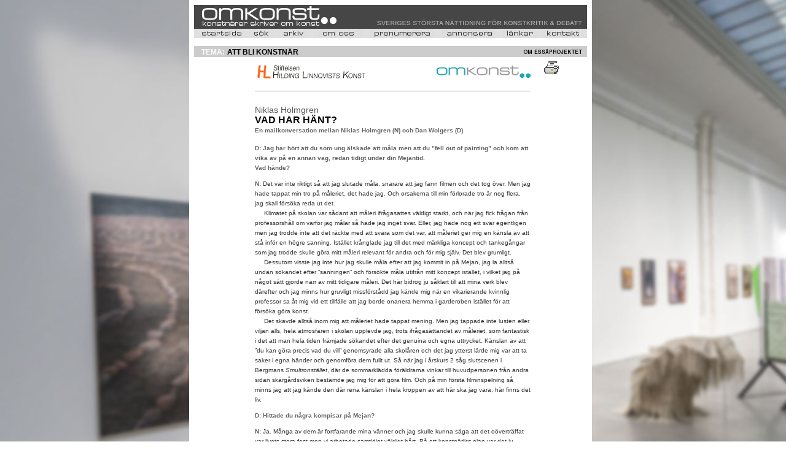

--- FILE ---
content_type: text/html
request_url: http://www.omkonst.com/19-abk-holmgren-niklas.shtml
body_size: 16330
content:
<HTML>
<HEAD>

<TITLE>Omkonst - Att bli konstn&auml;r - Niklas Holmgren</TITLE>


<meta http-equiv="Content-Type" content="text/html; charset=iso-8859-1"><style type="text/css">
<!--
body {
	background-image: url(bakgrund.gif);
	margin-left: 0px;
	margin-top: 0px;
}
-->
</style>
<link href="textny.css" rel="stylesheet" type="text/css">
<script type="text/JavaScript">
<!--
function MM_swapImgRestore() { //v3.0
  var i,x,a=document.MM_sr; for(i=0;a&&i<a.length&&(x=a[i])&&x.oSrc;i++) x.src=x.oSrc;
}

function MM_findObj(n, d) { //v4.01
  var p,i,x;  if(!d) d=document; if((p=n.indexOf("?"))>0&&parent.frames.length) {
    d=parent.frames[n.substring(p+1)].document; n=n.substring(0,p);}
  if(!(x=d[n])&&d.all) x=d.all[n]; for (i=0;!x&&i<d.forms.length;i++) x=d.forms[i][n];
  for(i=0;!x&&d.layers&&i<d.layers.length;i++) x=MM_findObj(n,d.layers[i].document);
  if(!x && d.getElementById) x=d.getElementById(n); return x;
}

function MM_swapImage() { //v3.0
  var i,j=0,x,a=MM_swapImage.arguments; document.MM_sr=new Array; for(i=0;i<(a.length-2);i+=3)
   if ((x=MM_findObj(a[i]))!=null){document.MM_sr[j++]=x; if(!x.oSrc) x.oSrc=x.src; x.src=a[i+2];}
}
//-->
</script>
</HEAD>
<BODY BGCOLOR="#ffffff" onLoad="preloadImages();MM_preloadImages('Grafik/skrivareOv.gif')"
>

<table width="640"  border="0" align="center" cellpadding="8" cellspacing="0" bgcolor="#FFFFFF">
  <tr>
    <td><table width="171" border="0" align="center" cellpadding="0" cellspacing="0" bgcolor="#FFFFFF">
      <tr>
        <td><TABLE BORDER="0" CELLSPACING="0" CELLPADDING="0" WIDTH="640">
            <TR>
              <TD WIDTH="640" HEIGHT="36"><link rel="icon" href="Grafik/Fav.ico">

<!-- Google tag (gtag.js) -->
<script async src="https://www.googletagmanager.com/gtag/js?id=G-RZSTFV6411"></script>
<script>
  window.dataLayer = window.dataLayer || [];
  function gtag(){dataLayer.push(arguments);}
  gtag('js', new Date());

  gtag('config', 'G-RZSTFV6411');
</script>

<!-- Google tag (gtag.js) -->
<script async src="https://www.googletagmanager.com/gtag/js?id=G-7PFEPTTFNG"></script>
<script>
  window.dataLayer = window.dataLayer || [];
  function gtag(){dataLayer.push(arguments);}
  gtag('js', new Date());

  gtag('config', 'G-7PFEPTTFNG');
</script>
<script>
function newImage(arg) {
	if (document.images) {
		rslt = new Image();
		rslt.src = arg;
		return rslt;
	}
}
ImageArray = new Array;
var preloadFlag = false;
function preloadImages() {
	if (document.images) {

ImageArray[ImageArray.length++] = newImage(/* OWNER('object', 'dflt') *//*URL*/'t2/topp_html__startsida.jpg');		
ImageArray[ImageArray.length++] = newImage(/* OWNER('object', 'movr') *//*URL*/'t2/topp_html__startsidaov.jpg');		

ImageArray[ImageArray.length++] = newImage(/* OWNER('object1', 'dflt') *//*URL*/'t2/topp_html__s_k.jpg');		
ImageArray[ImageArray.length++] = newImage(/* OWNER('object1', 'movr') *//*URL*/'t2/topp_html__s_kov.jpg');		

ImageArray[ImageArray.length++] = newImage(/* OWNER('object2', 'dflt') *//*URL*/'t2/topp_html__arkiv.jpg');		
ImageArray[ImageArray.length++] = newImage(/* OWNER('object2', 'movr') *//*URL*/'t2/topp_html__arkivov.jpg');		

ImageArray[ImageArray.length++] = newImage(/* OWNER('object3', 'dflt') *//*URL*/'t2/topp_html__v_r_policy.jpg');		
ImageArray[ImageArray.length++] = newImage(/* OWNER('object3', 'movr') *//*URL*/'t2/topp_html__v_r_policyov.jpg');		

ImageArray[ImageArray.length++] = newImage(/* OWNER('object4', 'dflt') *//*URL*/'t2/topp_html__prenumerera.jpg');		
ImageArray[ImageArray.length++] = newImage(/* OWNER('object4', 'movr') *//*URL*/'t2/topp_html__prenumereraov.jpg');		

ImageArray[ImageArray.length++] = newImage(/* OWNER('object5', 'dflt') *//*URL*/'t2/topp_html__annonsera.jpg');		
ImageArray[ImageArray.length++] = newImage(/* OWNER('object5', 'movr') *//*URL*/'t2/topp_html__annonseraov.jpg');		

ImageArray[ImageArray.length++] = newImage(/* OWNER('object6', 'dflt') *//*URL*/'t2/topp_html__l_nkar.jpg');		
ImageArray[ImageArray.length++] = newImage(/* OWNER('object6', 'movr') *//*URL*/'t2/topp_html__l_nkarov.jpg');		

ImageArray[ImageArray.length++] = newImage(/* OWNER('object7', 'dflt') *//*URL*/'t2/topp_html__kontakt.jpg');		
ImageArray[ImageArray.length++] = newImage(/* OWNER('object7', 'movr') *//*URL*/'t2/topp_html__kontaktov.jpg');		

		preloadFlag = true;
	}
}
function changeImages() {
	if (document.images && (preloadFlag == true)) {
		for (var i=0; i<changeImages.arguments.length; i+=2) {
			document[changeImages.arguments[i]].src = changeImages.arguments[i+1];
		}
	}
}
// -->

function MM_preloadImages() { //v3.0
  var d=document; if(d.images){ if(!d.MM_p) d.MM_p=new Array();
    var i,j=d.MM_p.length,a=MM_preloadImages.arguments; for(i=0; i<a.length; i++)
    if (a[i].indexOf("#")!=0){ d.MM_p[j]=new Image; d.MM_p[j++].src=a[i];}}
}

function tmt_winPrint(id){ 
	if(window.print()){
	var d=eval(id)==null||eval(id+".closed");
	if(!d){eval(id+".print()");}}
}
//-->
</script>

<meta http-equiv="Content-Type" content="text/html; charset=iso-8859-1"><style type="text/css">
<!--
body {
	background-image: url(bakgrund.gif);
	margin-left: 0px;
	margin-top: 0px;
}
-->
</style>
<link href="textny.css" rel="stylesheet" type="text/css">

<BODY BGCOLOR="#ffffff" onLoad="preloadImages();"
>

<table width="640"  border="0" align="center" cellpadding="0" cellspacing="0" bgcolor="#FFFFFF">
  <tr>
    <td><table width="171" border="0" align="center" cellpadding="0" cellspacing="0" bgcolor="#FFFFFF">
      <tr>
        <td><TABLE BORDER="0" CELLSPACING="0" CELLPADDING="0" WIDTH="640">
            <TR>
              <TD WIDTH="640" HEIGHT="36"><IMG SRC="t2/topp_htmlimage.jpg" ALT="" WIDTH="640" HEIGHT="36" BORDER="0" usemap="#Map"></TD>
            </TR>
            <TR>
              <TD WIDTH="640" HEIGHT="3" bgcolor="#464646"><img src="transparent.gif" width="1" height="2"></TD>
            </TR>
            <TR>
              <TD WIDTH="640" HEIGHT="15" valign="top"><TABLE BORDER="0" CELLSPACING="0" CELLPADDING="0" WIDTH="640">
                  <TR>
                    <TD WIDTH="2" HEIGHT="15"><IMG SRC="t2/topp_htmlpane1_1_.jpg" BORDER="0" HEIGHT="15" WIDTH="2" NAME="" ALT=""></TD>
                    <TD WIDTH="78" HEIGHT="15"><A HREF="https://omkonst.se" OnMouseOver="changeImages(/*CMP*/ 'object', /*URL*/ 't2/topp_html__startsidaov.jpg'); return true;" OnMouseOut="changeImages(/*CMP*/ 'object', /*URL*/ 't2/topp_html__startsida.jpg'); return true;" ><IMG SRC="t2/topp_html__startsida.jpg" BORDER="0" HEIGHT="15" WIDTH="78" NAME="object" ALT=""></A></TD>
                    <TD WIDTH="10" HEIGHT="15"><IMG SRC="t2/topp_htmlpane3_1_.jpg" BORDER="0" HEIGHT="15" WIDTH="10" NAME="" ALT=""></TD>
                    <TD WIDTH="38" HEIGHT="15"><A HREF="sok-advanced.asp" OnMouseOver="changeImages(/*CMP*/ 'object1', /*URL*/ 't2/topp_html__s_kov.jpg'); return true;" OnMouseOut="changeImages(/*CMP*/ 'object1', /*URL*/ 't2/topp_html__s_k.jpg'); return true;" ><IMG SRC="t2/topp_html__s_k.jpg" BORDER="0" HEIGHT="15" WIDTH="38" NAME="object1" ALT=""></A></TD>
                    <TD WIDTH="10" HEIGHT="15"><IMG SRC="t2/topp_htmlpane5_1_.jpg" BORDER="0" HEIGHT="15" WIDTH="10" NAME="" ALT=""></TD>
                    <TD WIDTH="47" HEIGHT="15"><A HREF="arkiv.asp" OnMouseOver="changeImages(/*CMP*/ 'object2', /*URL*/ 't2/topp_html__arkivov.jpg'); return true;" OnMouseOut="changeImages(/*CMP*/ 'object2', /*URL*/ 't2/topp_html__arkiv.jpg'); return true;" ><IMG SRC="t2/topp_html__arkiv.jpg" BORDER="0" HEIGHT="15" WIDTH="47" NAME="object2" ALT=""></A></TD>
                    <TD WIDTH="10" HEIGHT="15"><IMG SRC="t2/topp_htmlpane7_1_.jpg" BORDER="0" HEIGHT="15" WIDTH="10" NAME="" ALT=""></TD>
                    <TD WIDTH="80" HEIGHT="15"><A HREF="policy.html" OnMouseOver="changeImages(/*CMP*/ 'object3', /*URL*/ 't2/topp_html__v_r_policyov.jpg'); return true;" OnMouseOut="changeImages(/*CMP*/ 'object3', /*URL*/ 't2/topp_html__v_r_policy.jpg'); return true;" ><IMG SRC="t2/topp_html__v_r_policy.jpg" BORDER="0" HEIGHT="15" WIDTH="80" NAME="object3" ALT=""></A></TD>
                    <TD WIDTH="11" HEIGHT="15"><IMG SRC="t2/topp_htmlpane9_1_.jpg" BORDER="0" HEIGHT="15" WIDTH="11" NAME="" ALT=""></TD>
                    <TD WIDTH="107" HEIGHT="15"><A HREF="maillista-public.asp" OnMouseOver="changeImages(/*CMP*/ 'object4', /*URL*/ 't2/topp_html__prenumereraov.jpg'); return true;" OnMouseOut="changeImages(/*CMP*/ 'object4', /*URL*/ 't2/topp_html__prenumerera.jpg'); return true;" ><IMG SRC="t2/topp_html__prenumerera.jpg" BORDER="0" HEIGHT="15" WIDTH="107" NAME="object4" ALT=""></A></TD>
                    <TD WIDTH="11" HEIGHT="15"><IMG SRC="t2/topp_htmlpane11_1_.jpg" BORDER="0" HEIGHT="15" WIDTH="11" NAME="" ALT=""></TD>
                    <TD WIDTH="88" HEIGHT="15"><A HREF="annons.html" OnMouseOver="changeImages(/*CMP*/ 'object5', /*URL*/ 't2/topp_html__annonseraov.jpg'); return true;" OnMouseOut="changeImages(/*CMP*/ 'object5', /*URL*/ 't2/topp_html__annonsera.jpg'); return true;" ><IMG SRC="t2/topp_html__annonsera.jpg" BORDER="0" HEIGHT="15" WIDTH="88" NAME="object5" ALT=""></A></TD>
                    <TD WIDTH="10" HEIGHT="15"><IMG SRC="t2/topp_htmlpane13_1_.jpg" BORDER="0" HEIGHT="15" WIDTH="10" NAME="" ALT=""></TD>
                    <TD WIDTH="56" HEIGHT="15"><A HREF="lankar.html" OnMouseOver="changeImages(/*CMP*/ 'object6', /*URL*/ 't2/topp_html__l_nkarov.jpg'); return true;" OnMouseOut="changeImages(/*CMP*/ 'object6', /*URL*/ 't2/topp_html__l_nkar.jpg'); return true;" ><IMG SRC="t2/topp_html__l_nkar.jpg" BORDER="0" HEIGHT="15" WIDTH="56" NAME="object6" ALT=""></A></TD>
                    <TD WIDTH="10" HEIGHT="15"><IMG SRC="t2/topp_htmlpane15_1_.jpg" BORDER="0" HEIGHT="15" WIDTH="10" NAME="" ALT=""></TD>
                    <TD WIDTH="67" HEIGHT="15"><A HREF="kontakt.html" OnMouseOver="changeImages(/*CMP*/ 'object7', /*URL*/ 't2/topp_html__kontaktov.jpg'); return true;" OnMouseOut="changeImages(/*CMP*/ 'object7', /*URL*/ 't2/topp_html__kontakt.jpg'); return true;" ><IMG SRC="t2/topp_html__kontakt.jpg" BORDER="0" HEIGHT="15" WIDTH="67" NAME="object7" ALT=""></A></TD>
                    <TD WIDTH="5" HEIGHT="15"><IMG SRC="t2/topp_htmlpane17_1_.jpg" BORDER="0" HEIGHT="15" WIDTH="5" NAME="" ALT=""></TD>
                  </TR>
              </TABLE></TD>
            </TR>
            <TR>
              <TD><img src="transparent.gif" width="1" height="2"></TD>
            </TR>
        </TABLE></td>
      </tr>
    </table></td>
  </tr>
</table>
<map name="Map">
  <area shape="rect" coords="4,4,266,38" href="https://omkonst.se">
</map>


</TD>
            </TR>
            <TR>
              <TD WIDTH="640" HEIGHT="3"></TD>
            </TR>
        </TABLE></td>
      </tr>
      <tr>
        <td valign="top"><table width="100%" border="0" cellpadding="0" cellspacing="0">
            <tr>
              <td colspan="2" valign="top"><img src="transparent.gif" alt="1" width="1" height="8"></td>
            </tr>
            <tr>
              <td width="100%" colspan="2" valign="top"><table width="100%" border="0" cellpadding="0" cellspacing="0" bgcolor="#CCCCCC">
                <tr>
                  <td width="2%">&nbsp;</td>
                  <td width="81%"><span class="vitrubrikmellan">TEMA:</span> <span class="svartrubrikmellan">ATT BLI KONSTN&Auml;R</span></td>
                  <td width="17%" class="vit"><a href="19-abk-om-projektet.shtml"><img src="Bilder15/om-essaprojektet.gif" alt="" width="110" height="16" border="0"></a></td>
                </tr>
              </table></td>
              </tr>
            <tr>
              <td colspan="2" valign="top"><table width="100%"  border="0" cellpadding="0" cellspacing="3">
                <tr>
                  <td width="12%" rowspan="2" valign="top" ><img src="transparent.gif" alt="1" width="30" height="1"></td>
                  <td width="77%" rowspan="2" valign="top" ><table width="457" border="0" align="center" cellpadding="2">
                      
                      
                      <tr>
                        <td valign="middle" ><a href="http://www.hildinglinnqvist.se" target="_blank"><img src="Bilder19/HL-logo.gif" alt="Stiftelsen Hilding Linnqvists konst" width="183" height="34"></a></td>
                        <td width="153" valign="middle" ><img src="Bilder15/logga1.gif" width="153" height="20"></td>
                      </tr>
                      <tr>
                        <td colspan="2" valign="top" ><hr size="1"></td>
                      </tr>
                      <tr>
                        <td colspan="2" valign="top" ><img src="transparent.gif" alt="" width="1" height="1"></td>
                      </tr>
                      <tr>
                        <td colspan="2" valign="top" ><p><span class="Tematext-light">Niklas Holmgren</span><span class="storgrey-liten"><br>
                        </span><span class="Tematext">VAD HAR H&Auml;NT?<br>
                        </span><span class="brodtext-fet-grey">En mailkonversation mellan Niklas Holmgren (N) och Dan Wolgers (D) </span><br>
                        </p></td>
                      </tr>
                      <tr>
                        <td colspan="2" valign="top" ><img src="transparent.gif" alt="" width="1" height="1"></td>
                      </tr>
                      <tr>
                        <td colspan="2" valign="top" ><p class="brodtext-fet-grey">D: Jag har h&ouml;rt att du som ung &auml;lskade att m&aring;la men att du &rdquo;fell out of painting&rdquo; och kom att vika av p&aring; en annan v&auml;g, redan tidigt under din Mejantid.<br>
                          Vad h&auml;nde? </p>
                          <p class="brodtext"><span class="brodtext-fet-grey">N:</span> Det var inte riktigt s&aring; att jag slutade m&aring;la, snarare att jag fann filmen och det tog &ouml;ver. Men jag hade tappat min tro p&aring; m&aring;leriet, det hade jag. Och orsakerna till min f&ouml;rlorade tro &auml;r nog flera, jag skall f&ouml;rs&ouml;ka reda ut det.<br>
&nbsp;&nbsp;&nbsp;&nbsp;                            Klimatet p&aring; skolan var s&aring;dant att m&aring;leri ifr&aring;gasattes v&auml;ldigt starkt, och n&auml;r jag fick fr&aring;gan fr&aring;n professorsh&aring;ll om varf&ouml;r jag m&aring;lar s&aring; hade jag inget svar. Eller, jag hade nog ett svar egentligen men jag trodde inte att det r&auml;ckte med att svara som det var, att m&aring;leriet ger mig en k&auml;nsla av att st&aring; inf&ouml;r en h&ouml;gre sanning. Ist&auml;llet kr&aring;nglade jag till det med m&auml;rkliga koncept och tankeg&aring;ngar som jag trodde skulle g&ouml;ra mitt m&aring;leri relevant f&ouml;r andra och f&ouml;r mig sj&auml;lv. Det blev grumligt. <br>
&nbsp;&nbsp;&nbsp;&nbsp; Dessutom visste jag inte hur jag skulle m&aring;la efter att jag kommit in p&aring; Mejan, jag la allts&aring; undan s&ouml;kandet efter &rdquo;sanningen&rdquo; och f&ouml;rs&ouml;kte m&aring;la utifr&aring;n mitt koncept ist&auml;llet, i vilket jag p&aring; n&aring;got s&auml;tt gjorde narr av mitt tidigare m&aring;leri. Det h&auml;r bidrog ju s&aring;klart till att mina verk blev d&auml;refter och jag minns hur gruvligt missf&ouml;rst&aring;dd jag k&auml;nde mig n&auml;r en vikarierande kvinnlig professor sa &aring;t mig vid ett tillf&auml;lle att jag borde onanera hemma i garderoben ist&auml;llet f&ouml;r att f&ouml;rs&ouml;ka g&ouml;ra konst. <br>
&nbsp;&nbsp;&nbsp;&nbsp; Det skavde allts&aring; inom mig att m&aring;leriet hade tappat mening. Men jag tappade inte lusten eller viljan alls, hela atmosf&auml;ren i skolan upplevde jag, trots ifr&aring;gas&auml;ttandet av m&aring;leriet, som fantastisk i det att man hela tiden fr&auml;mjade s&ouml;kandet efter det genuina och egna uttrycket. K&auml;nslan av att &rdquo;du kan g&ouml;ra precis vad du vill&rdquo; genomsyrade alla skol&aring;ren och det jag ytterst l&auml;rde mig var att ta saker i egna h&auml;nder och genomf&ouml;ra dem fullt ut. S&aring; n&auml;r jag i &aring;rskurs 2 s&aring;g slutscenen i Bergmans <em>Smultronst&auml;llet</em>, d&auml;r de sommarkl&auml;dda f&ouml;r&auml;ldrarna vinkar till huvudpersonen fr&aring;n andra sidan sk&auml;rg&aring;rdsviken best&auml;mde jag mig f&ouml;r att g&ouml;ra film. Och p&aring; min f&ouml;rsta filminspelning s&aring; minns jag att jag k&auml;nde den d&auml;r rena k&auml;nslan i hela kroppen av att h&auml;r ska jag vara, h&auml;r finns det liv. </p>
                          <p class="brodtext-fet-grey">D: Hittade du n&aring;gra kompisar p&aring; Mejan?</p>
                          <p class="brodtext"><span class="brodtext-fet-grey">N: </span>Ja. M&aring;nga av dem &auml;r fortfarande mina v&auml;nner och jag skulle kunna s&auml;ga att det o&ouml;vertr&auml;ffat var livets stora fest men vi arbetade samtidigt v&auml;ldigt h&aring;rt. P&aring; ett konstn&auml;rligt plan var det ju s&aring;klart viktigt att ha personer omkring sig f&ouml;r att prova sina id&eacute;er och tankar p&aring;, men sen genomf&ouml;rde jag ocks&aring; under studietiden en m&auml;ngd samarbeten med klasskompisar i olika konstellationer. Det var performance, video, filmer, utst&auml;llningar, teater m.m. Vilket s&aring;klart ocks&aring; i h&ouml;g grad influerade mig och mina konstn&auml;rliga val.<br>
&nbsp;&nbsp;&nbsp;&nbsp;                            Jag tr&auml;ffade Charlotta &Aring;kerblom som hade ett f&ouml;rflutet inom sk&aring;despeleri och som sedan blev sk&aring;despelare till yrket. Hon har spelat i m&aring;nga av mina filmer, bland annat den senaste fr&aring;n 2014 d&auml;r vi b&aring;da kunde luta oss tillbaka mot den kommunikation vi byggt upp under &aring;ren p&aring; och efter Mejan. &Auml;ven Sara Lund&eacute;n har jag samarbetat med mycket, senast gjorde hon musiken till min film som jag gjorde p&aring; F&aring;r&ouml; d&auml;r &auml;ven Ulrika Gunnarsdotter var med och stod f&ouml;r kostym.<br>
&nbsp;&nbsp;&nbsp;&nbsp; Ett av mina roligaste minnen fr&aring;n tiden p&aring; Mejan &auml;r nog n&auml;r jag och ovan n&auml;mnda Charlotta och Linn Fernstr&ouml;m blev uppkallade till rektor efter att vi under sommaren, efter &aring;rskurs 1, med ganska stor uppm&auml;rksamhet medverkat i Vattenfestivalens sommarutst&auml;llning <em>Kreativa kilometern</em>. Han var inte glad alls: &rdquo;Att ni som elever p&aring; Kungliga Konsth&ouml;gskolan medverkar i s&aring; tvivelaktiga sammanhang. Det m&aring;ste finnas en gr&auml;ns!&rdquo;<br>
&nbsp;&nbsp;&nbsp;&nbsp; Inte minst har ocks&aring; alla de m&auml;nniskor jag m&ouml;tte och kn&ouml;t band med under skoltiden haft enorm betydelse f&ouml;r mig nu de senaste &aring;ren n&auml;r jag pl&ouml;tsligt &aring;terv&auml;nt till konstv&auml;rlden. Har faktiskt aldrig k&auml;nt mig s&aring; v&auml;lkommen n&aring;gonstans, n&aring;gon g&aring;ng. Jag &auml;r r&ouml;rd dels &ouml;ver att alla &auml;r kvar tjugo &aring;r senare, dels &ouml;ver att jag f&aring;r lov att ta vid d&auml;r jag l&auml;mnade. D&ouml;rrar st&aring;r &ouml;ppna helt enkelt och jag f&aring;r vara med igen. </p>
                          <p class="brodtext-fet-grey">D: Vad gjorde du n&auml;r du var liten?</p>
                          <p class="brodtext"><span class="brodtext-fet-grey">N: </span>Ett av mina tidigaste barndomsminnen &auml;r n&auml;r jag var fem och p&aring; v&auml;g upp i hissen till BB p&aring; Lycksele lasarett. Med mig fanns min &auml;ldre bror och min pappa, vi var h&auml;r f&ouml;r att tr&auml;ffa min lillasyster f&ouml;r f&ouml;rsta g&aring;ngen som precis kommit till v&auml;rlden. Jag minns hur jag tittade ner p&aring; mina ben som var ikl&auml;dda marinbl&aring; manchesterjeans d&auml;r knappen l&auml;ngst upp ovanf&ouml;r gylfen hade lossnat, och t&auml;nkte: &rdquo;Va stor jag &auml;r.&rdquo; <br>
&nbsp;&nbsp;&nbsp;&nbsp;                            Inne p&aring; avdelningen fick jag m&ouml;ta min syster f&ouml;r f&ouml;rsta g&aring;ngen. I en h&ouml;g s&auml;ng p&aring; hjul l&aring;g hon stillsamt och en vit liten rosett av tunt sidenband var knuten runt hennes m&ouml;rkt r&ouml;da och spikraka h&aring;r i en tofs mitt p&aring; hj&auml;ssan. Sjuksk&ouml;terskan ber&auml;ttade f&ouml;r mig att: &rdquo;N&auml;sta g&aring;ng du kommer f&ouml;r att h&auml;lsa p&aring; din syster s&aring; kommer hon ha en sk&auml;r rosett i h&aring;ret, det skulle hon egentligen haft nu ocks&aring; men vi hittade inget band med den f&auml;rgen idag.&rdquo; Jag minns ocks&aring; hur jag k&auml;nde en varm k&auml;nsla i mitt br&ouml;st omedelbart n&auml;r jag tittade p&aring; den lilla bebisen som var min syster. Jag f&ouml;rstod ocks&aring; p&aring; min mammas och pappas h&ouml;gtidlighet att det h&auml;r var n&aring;got speciellt som hade h&auml;nt.</p>
                          <p class="brodtext">Jag bad ofta min h&auml;ndiga och uppfinningsrika pappa om att g&ouml;ra kopior av saker jag sett p&aring; bilder i b&ouml;cker. En liten k&auml;lke i tr&auml; med hjul och medar fanns avbildad i <em>Ingen jul utan mormor</em> och denna k&auml;lke gjorde mig galen av habeg&auml;r. Han sa nej: &rdquo;Den kan jag inte g&ouml;ra &aring;t dig, absolut inte, det &auml;r en teknisk om&ouml;jlighet.&rdquo; Han visste inte hur man gjorde en s&aring;dan och hade inte heller det virke som beh&ouml;vdes. N&auml;sta dag &aring;terkom jag till honom och bad om k&auml;lken igen f&ouml;r jag visste att min pappa, han kan bygga allt. Han sa &aring;terigen nej men d&aring; la jag till att han hade lovat mig k&auml;lken vid f&ouml;reg&aring;ende tillf&auml;lle och s&aring;d&auml;r h&ouml;ll jag p&aring; till dess att jag till slut fick min vilja igenom. Och som jag &auml;lskade den d&auml;r lilla miniatyrk&auml;lken med b&ouml;jda medar framtill och en liten ratt som till och med fungerade.<br>
&nbsp;&nbsp;&nbsp;&nbsp;                            Nedanf&ouml;r v&aring;rt hus l&aring;g pastorsbostaden och pastorns dotter var min b&auml;sta lekkamrat under mina f&ouml;rsta elva &aring;r. N&auml;r vi lekte var det som om tiden stod stilla och det v&auml;rsta som fanns var n&auml;r det var dags att &auml;ta lunch eller middag f&ouml;r efter&aring;t var ofta st&auml;mningen f&ouml;rsvunnen och sv&aring;r att hitta igen. En g&aring;ng lekte vi hela dagen l&aring;ng hemma hos henne d&aring; hennes f&ouml;r&auml;ldrar var bortresta och jag av n&aring;gon anledning aldrig blev hemkallad f&ouml;r n&aring;gon m&aring;ltid. Till slut var vi tr&ouml;tta och hungriga och b&ouml;rjade br&aring;ka. Jag blev s&aring; f&ouml;rskr&auml;ckt av br&aring;ket att jag bara tystnade helt tv&auml;rt och Linn&eacute;a som pastorns dotter heter, somnade d&auml;r p&aring; golvet. Jag visste inte vad jag skulle g&ouml;ra utan drog mig sakta ut d&auml;rifr&aring;n och blev sedan st&aring;ende i m&ouml;rkret inne i det &ouml;vre lilla badrummet. Jag stor d&auml;r inne i vad som k&auml;ndes som en evighet och visste inte vart jag skulle ta v&auml;gen. Hur skulle jag n&aring;gonsin kunna f&ouml;rklara v&aring;rt br&aring;k f&ouml;r n&aring;gon? Efter flera evigheter till s&aring; kom Linn&eacute;as f&ouml;r&auml;ldrar hem och hennes sn&auml;lla mamma blev v&auml;ldigt f&ouml;rv&aring;nad d&aring; hon hittade mig st&aring;ende inne i m&ouml;rkret vid toalettstolen.</p>
                          <p class="brodtext">Min bror var fem &aring;r &auml;ldre &auml;n jag och han och hans kompisar brukade leka indianer. D&aring; kom brandstegen p&aring; v&aring;rt r&ouml;da hus ofta till pass men jag v&aring;gade aldrig f&ouml;lja med n&auml;r de kl&auml;ttrade upp d&auml;r och f&ouml;rsvann. Jag beundrade min bror och hans indianattiraljer som han sj&auml;lv tillverkat med hj&auml;lp av mammas och pappas kunskaper inom olika omr&aring;den, s&auml;rskilt det d&auml;r halsbandet med svarta tofsar, bl&aring; p&auml;rlor och stora bj&ouml;rn- eller vildsvinst&auml;nder som han sj&auml;lv hade snickrat tyckte jag var extra mystiska och fina. Min bror hade ocks&aring; en samling med knivar och ormskinn som h&auml;ngde ovanf&ouml;r hans s&auml;ng p&aring; v&aring;rt sommarst&auml;lle. Ormarna jagade han om somrarna, med hj&auml;lp av en ormklyka. En ormklyka &auml;r en vanlig gren av tjockare slag som har en y-form i ena &auml;nden. N&auml;r han f&aring;ngade huggormen satte han y-et precis nedanf&ouml;r ormens huvud och sk&ouml;t sedan ihj&auml;l den med sitt luftgev&auml;r. Vidare hade min bror ocks&aring; kunskapen att fl&aring; ormen genom att sk&auml;ra av huvudet, snitta upp kroppen och dra av skinnet i en enda l&aring;ng r&ouml;relse. S&aring; hade han ett nytt skinn att s&auml;tta upp intill de andra trof&eacute;erna. Ormen l&aring;g sedan i solgasset utan skinn och utan huvud under den stora r&ouml;nnen och sprattlade resten av dagen. Jag brukade sitta och titta p&aring;. En annan g&aring;ng r&aring;kade min bror skjuta mig. Jag skulle sitta p&aring; den r&ouml;da helt&auml;ckningsmattan i hans rum och h&aring;lla i en pricktavla men han missade och sk&ouml;t mig mitt under foten ist&auml;llet. D&aring; blev min bror v&auml;ldigt r&auml;dd och &auml;ven fast jag inte tyckte det gjorde speciellt ont fick jag v&auml;lja vad som helst av hans finaste saker om jag inte ber&auml;ttade vad som h&auml;nt f&ouml;r mamma och pappa. Jag valde hans vinr&ouml;da skrin med gulddetaljer.</p>
                          <p class="brodtext"> N&auml;r jag var elva &aring;r och vi hade kommit tillbaka hem efter sommaren s&aring; minns jag hur jag p&aring; avst&aring;nd betraktade min mamma n&auml;r hon satt vid k&ouml;ksbordet och l&auml;ste i dagstidningarna som kommit d&aring; vi varit borta. Hon var i en helt annan v&auml;rld. Jag drabbades av n&aring;gon sorts of&ouml;rklarligt vemod, en k&auml;nslostorm som rev upp mig inombords och jag ville bara gr&aring;ta och kasta mig i hennes kn&auml;. Men det ville inte hon, f&ouml;r vid n&aring;gra f&aring; enstaka tillf&auml;llen om &aring;ret kunde min mamma inte st&ouml;ras och det var bland annat det h&auml;r tillf&auml;llet, n&auml;r alla sommarens dagstidningar skulle g&aring;s igenom. <br>
&nbsp;&nbsp;&nbsp;&nbsp;                            Dagarna gick efter den h&auml;r till synes vardagliga h&auml;ndelsen och jag fortsatte att se p&aring; min mamma med den h&auml;r nya och obegripliga blicken. Jag gick igenom mina besparingar som bestod av pengar fr&aring;n min farmor och fr&aring;n min mormor, tog sedan min gula Monark och for iv&auml;g ner till blomsterhandeln. Jag best&auml;mde mig efter noga &ouml;verv&auml;gande f&ouml;r en stor och dyr fuchsia, vad jag utgick ifr&aring;n n&auml;r jag valde just denna blomma kan jag varken begripa eller minnas. Mamma reste sig fr&aring;n sin stol och kunde inte f&ouml;rst&aring; varf&ouml;r jag  hade k&ouml;pt en s&aring; stor och fin present till henne helt pl&ouml;tsligt fr&aring;n ingenstans och &auml;nnu mindre f&ouml;rstod hon varf&ouml;r t&aring;rarna forsade nedf&ouml;r mina kinder n&auml;r jag r&auml;ckte fram den utan att kunna f&aring; fram ett ord. Jag f&ouml;rstod inte sj&auml;lv heller.</p>
                          <table width="449" border="0" cellspacing="0" cellpadding="0">
                            <tr>
                              <td align="center"><img src="transparent.gif" alt="1" width="1" height="8"></td>
                            </tr>
                            <tr>
                              <td align="center"><img src="Bilder19/abk-holmgren-niklas.jpg" width="440" height="288" usemap="#Map8" border="0"></td>
                            </tr>
                            <tr>
                              <td align="center" class="Bildtextny"><img src="transparent.gif" alt="" width="1" height="10"></td>
                            </tr>
                            <tr>
                              <td align="center" class="Bildtextny"><p><em>F&ouml;rmiddag Ibrahim</em>, olja p&aring; duk, 87 x 67 cm, 2017<br>
                                &copy; Niklas Holmgren. Jwan Yosef &amp; Ricky Martin Collection Los Angeles<br>
                                <strong>(Klicka p&aring; bilden f&ouml;r h&ouml;g uppl&ouml;sning) </strong></p></td>
                            </tr>
                            <tr>
                              <td align="center" class="Bildtextny"><p>&nbsp;</p></td>
                            </tr>
                          </table>
                          <p class="brodtext-fet-grey">D: N&auml;r l&auml;rde du dig l&auml;sa?</p>
                          <p class="brodtext"><span class="brodtext-fet-grey">N:</span> Det l&auml;stes h&ouml;gt f&ouml;r mig och mina syskon varje dag, av mamma, pappa, farmor och mormor i olika sammanhang. Pappa l&auml;ste f&ouml;r mig n&auml;r han kom hem fr&aring;n arbetet och mamma brukade l&auml;sa f&ouml;r mig vid s&auml;ngdags, s&aring; minns jag det. Jag brukade samla ihop en h&ouml;g med b&ouml;cker till pappa tills han skulle komma hem p&aring; eftermiddagen och min favoritbok var <em>Blomsterfesten i t&auml;ppan</em> av Elsa Beskow som var v&auml;ldigt l&aring;ng och hade extremt mycket text. Bilderna hade ocks&aring; n&aring;got v&auml;ldigt mystiskt &ouml;ver sig, illustrationerna var gjorda under en annan tid och det tilltalade mig f&ouml;r att saker var igenk&auml;nnbara men samtidigt s&aring;g de s&aring; underliga ut och man fick lov att ibland till exempel fr&aring;ga: &rdquo;&Auml;r det d&auml;r en s&auml;ng?&rdquo;<br>
&nbsp;&nbsp;&nbsp;&nbsp;                            Jag l&auml;rde mig l&auml;sa sj&auml;lv under f&ouml;rsta terminen i &aring;rskurs ett. Jag fick ta tv&aring; extra lektioner hos fr&ouml;ken Irma f&ouml;r s&auml;kerhets skull och enligt mina f&ouml;r&auml;ldrar s&aring; l&auml;ste jag b&auml;ttre &auml;n alla andra i klassen innan terminen var &ouml;ver. Bilderna i b&ouml;ckerna var det viktigaste och n&auml;stan alltid s&aring; tecknade jag av dem och n&auml;r jag inte kunde f&aring; till det s&aring; fick jag min pappa i f&ouml;rsta hand att utf&ouml;ra teckningarna &aring;t mig, eller i andra hand min mamma. Jag l&auml;ste &auml;ven h&ouml;gt f&ouml;r mig sj&auml;lv ibland i min r&ouml;da s&auml;ng, en g&aring;ng kom mina f&ouml;r&auml;ldrar smygande upp medan jag h&ouml;ll l&aring;da och l&auml;ste med olika r&ouml;ster som jag imiterade fr&aring;n de kassettband med sagor jag brukade lyssna p&aring; om och om igen till dess att de gick av. Jag minns bara svagt men jag tror att jag uppt&auml;ckte att de stod d&auml;r och tittade p&aring; mig och jag k&auml;nde mig lite dum som inte t&auml;nkt p&aring; att jag kunde h&ouml;ras av andra.<br>
&nbsp;&nbsp;&nbsp;&nbsp; I ton&aring;ren &ouml;kade det. Jag fick alltid b&ouml;cker i julklapp och till f&ouml;delsedagar och jag l&aring;nade p&aring; biblioteket och k&ouml;pte egna. En sommar l&auml;ste jag allt som Agnes von Krusenstjerna skrivit samt all dramatik av Strindberg och Ibsen. Jag h&ouml;ll mig inst&auml;ngd i mitt rum p&aring; landet f&ouml;r att enbart g&ouml;ra avbrott f&ouml;r halvspringande promenader nattetid &ouml;ver v&aring;ta &auml;ngar, allra helst i ov&auml;der. D&aring; ville jag ut och k&auml;nna regnet mot huden, v&auml;ltra mig i det bleka nattljuset, smeka bj&ouml;rkarnas stammar, om det gick att komma ut ur huset utan att v&auml;cka n&aring;gon vill s&auml;ga. F&ouml;r inte kunde jag visa den h&auml;r galna sidan av mig sj&auml;lv, n&aring;gon kunde ju bli orolig, s&aring; det b&auml;sta var egentligen ensamheten d&auml;r jag var fri. Jag hade en hunger som inte kunde m&auml;ttas, jag ville s&aring; g&auml;rna veta hur allt h&auml;ngde samman i det stora och mystiska livet. &rdquo;Allt kan ske, allt &auml;r m&ouml;jligt och sannolikt, p&aring; en obetydlig verklighetsgrund spinner inbillningen ut och v&auml;ver nya m&ouml;nster.&rdquo;<br>
&nbsp;&nbsp;&nbsp;&nbsp; Bibliotekarien med sin bruna blus och bruna glas&ouml;gon brukade le mot mig med sitt varma leende men jag sk&auml;mdes &ouml;ver att jag l&aring;nade s&aring; mycket. Speciellt n&auml;r jag b&ouml;rjade avsl&ouml;ja mitt orimliga intresse f&ouml;r konst, att jag specialbest&auml;llde b&ouml;cker om vissa konstn&auml;rer, hur m&aring;nga b&ouml;cker som helst om samma konstn&auml;r, gjorde ju att jag framstod som besatt. Hon var respektfull och hj&auml;lpsam men jag missaktade hennes tankar.</p>
                          <p class="brodtext-fet-grey">D: Vad var ditt f&ouml;rsta sommarjobb?</p>
                          <p class="brodtext"><span class="brodtext-fet-grey">N:</span> N&aring;got sommarjobb p&aring; det vanliga s&auml;ttet som du kanske menar hade jag aldrig. Fr&aring;n att jag var sexton &aring;r s&aring; m&aring;lade jag p&aring; mina lov och min mamma ringde till och med och sjukanm&auml;lde mig stora delar av min sista termin p&aring; gymnasiet s&aring; att jag skulle f&aring; mera tid till m&aring;leriet. <br>
&nbsp;&nbsp;&nbsp;&nbsp;                            Men p&aring; f&ouml;rsommaren n&auml;r jag var sjutton &aring;r s&aring; h&ouml;rde en kvinna av sig till mig via telefon som jobbade i fotobutiken d&auml;r jag brukade l&auml;mna in mina bilder f&ouml;r framkallning. Hon skrattade urs&auml;ktande p&aring; n&aring;got s&auml;tt minns jag, n&auml;r hon f&ouml;rklarade sitt &auml;rende som g&auml;llde ett foto jag l&auml;mnat in hos dem: &rdquo;Det &auml;r en m&aring;lning av en kvinna och en man i en b&aring;t, man ser det hela snett uppifr&aring;n.&rdquo; Jag ber&auml;ttade att jag hade gjort den och hon undrade om tavlan var till salu och om hon skulle kunna f&aring; komma och titta p&aring; den. D&aring; b&ouml;rjade mitt hj&auml;rta att sl&aring;. Jag ville absolut inte s&auml;lja den. N&aring;got pris sade vi inget om men innan samtalet var &ouml;ver s&aring; hade vi best&auml;mt att hon skulle komma och titta p&aring; tavlan. Vid kv&auml;llsteet talade vi i familjen om vad m&aring;lningen skulle kosta. Jag sa att mindre &auml;n 7000 kronor ville jag inte s&auml;lja den f&ouml;r och min storebror upplyste mig om att jag var ju en idiot f&ouml;r att det &auml;r alldeles f&ouml;r dyrt och d&aring; skulle hon ju inte k&ouml;pa den, f&ouml;r sin egen del tyckte han att han valt fel i livet om jag s&aring; enkelt kunde f&aring; massa pengar f&ouml;r bara en m&aring;lning. Mamma och pappa sa att jag inte fick bli besviken om hon inte k&ouml;pte den, &rdquo;Du ska nog &auml;nd&aring; s&auml;tta ett l&auml;gre pris.&rdquo;  &rdquo;Men jag t&auml;nker inte s&auml;lja den och om hon verkligen vill ha den s&aring; f&aring;r hon v&auml;l betala!&rdquo; Min r&ouml;st sk&auml;lvde tror jag. Kvinnan fr&aring;n fotobutiken, som hette Mary kom f&ouml;rbi n&aring;gon dag senare och s&aring;g alldeles god och mild ut i sin blommiga sommarkl&auml;nning. Jag utgick ifr&aring;n att hon var okunnig d&aring; det g&auml;llde konst. &rdquo;Men jag blev ju som stormf&ouml;rtjust&rdquo;, sade hon och ville g&auml;rna betala 7 000 kronor f&ouml;r min m&aring;lning. Jag var trevlig emot henne, det var jag, men jag granskade henne och &ouml;nskade att hon hade varit annorlunda och framf&ouml;rallt mera kunnig men jag fick v&auml;l n&ouml;ja mig t&auml;nkte jag. K&ouml;pet gjorde mig ih&aring;llande lycklig hela den sommaren.</p>
                          <p class="brodtext-fet-grey">D: N&auml;r fattade du att det finns konstn&auml;rer?</p>
                          <p class="brodtext"><span class="brodtext-fet-grey">N:</span> Carola H&auml;ggkvist slog igenom n&auml;r jag var &aring;tta &aring;r och d&aring; f&ouml;rstod jag att hon var en artist men jag trodde att hon var den enda artisten. N&auml;r jag satt med kassettbandspelaren beredd f&ouml;r att spela in hennes medverkan i <em>N&ouml;jesmaskinen</em> s&aring; medverkade Agneta F&auml;ltskog ocks&aring; i programmet och jag tyckte hon var irriterande som skulle komma direkt efter Carola och b&ouml;rja sjunga och tro att hon var n&aring;got. Att hon dessutom skulle h&aring;lla en mikrofon i handen precis som Carola? F&ouml;r mig var micken den viktigaste delen av Carola men efter hand f&ouml;rstod jag att artister fanns det flera av.<br>
&nbsp;&nbsp;&nbsp;&nbsp;                            Tidigare &auml;n s&aring; f&ouml;rstod jag nog att det fanns konstn&auml;rer men inte p&aring; ett lika tydligt s&auml;tt utan det uppdagades mera smygande. I trappen upp till &ouml;vre v&aring;ningen i huset d&auml;r jag v&auml;xte upp s&aring; fanns det en j&auml;ttestor reproduktion av Carl Larssons <em>Mammas och sm&aring;flickornas rum</em>. Den m&aring;lningen skr&auml;mde mig innan jag ens visste vad en m&aring;lning var men jag drogs till den samtidigt f&ouml;r att jag tyckte att den p&aring; n&aring;got vis h&ouml;rde ihop med min mamma och min mamma litade jag p&aring; och ville veta allt om. De &aring;lderdomliga inslagen i m&aring;lningen och framf&ouml;r allt konturerna gjorde mig dock r&auml;dd. Visserligen var jag r&auml;dd f&ouml;r v&auml;ldigt mycket i min barndom men det h&auml;r med konturerna gick &ouml;ver mitt f&ouml;rst&aring;nd. Ibland passade de in men ibland inte alls, m&aring;lningen var mystisk.<br>
                            <br>
                            V&aring;rt hem var v&auml;lbes&ouml;kt. V&auml;nner eller sl&auml;ktingar tittade f&ouml;rbi p&aring; en kopp kaffe eller s&aring; var det middag vid det stora matbordet inne i &rdquo;rummet&rdquo; som vi kallade det. Till oss barn kom ofta fr&aring;gan om vad vi skulle bli n&auml;r vi blir stora, jag hade funderingar p&aring; kock eller fiskare. <br>
&nbsp;&nbsp;&nbsp;&nbsp;                            N&auml;r fr&aring;gan kom till mig hoppades mitt svar dock oftast &ouml;ver, ist&auml;llet sas det: &rdquo;Och Niklas, han ska bli konstn&auml;r han.&rdquo; Det berodde p&aring; att jag tecknade s&aring; bra, ingen tecknade b&auml;ttre &auml;n jag. Redan p&aring; 5-&aring;rskontrollen hade mina f&ouml;r&auml;ldrar f&aring;tt fr&aring;gan hur ofta de &ouml;vade med mig. &rdquo;&Ouml;var p&aring; vad&rdquo;, fr&aring;gade min mamma skr&auml;md? Det var tecknandet det syftades p&aring; eftersom jag redan kunde teckna tredimensionellt vilket var ovanligt f&ouml;r n&aring;gon i min &aring;lder. <br>
&nbsp;&nbsp;&nbsp;&nbsp; N&auml;r de andra barnen, mina kusiner raserade huset med sina lekar kunde jag sitta i timtal och teckna, det var det b&auml;sta som fanns. Men konstn&auml;r var f&ouml;r mig i de tidiga &aring;ren ett abstrakt begrepp, jag m&auml;rkte ju p&aring; de vuxna att det mera var n&aring;got som man var, &auml;n ett yrke, men tonfallen som anv&auml;ndes n&auml;r konst kom p&aring; tal, de tyckte jag om.</p>
                          <p class="brodtext">Det kom i mitten av ton&aring;ren en stor v&auml;ndpunkt som f&ouml;r&auml;ndrade mig och definierade mig f&ouml;r gott. Jag hade i femton&aring;rspresent f&aring;tt ett set med oljef&auml;rger och jag hade ju tecknat och m&aring;lat alltid s&aring; det fortsatte som vanligt. Jag kopierade Renoir f&ouml;r att det var en Renoirm&aring;lning p&aring; m&aring;larl&aring;dans omslag. Jag blev b&auml;ttre och b&auml;ttre med tiden och att jag fick s&aring; mycket beundran var en drivkraft i sig men s&aring; h&auml;nde det n&aring;got med mig. <br>
&nbsp;&nbsp;&nbsp;&nbsp;                            En v&aring;rdag gick jag hem tidigt fr&aring;n skolan, jag skolkade ibland f&ouml;r att jag upplevde ett obehag i skolan ganska ofta under h&ouml;gstadiet. Jag nj&ouml;t av att vara ensam hemma i hemlighet, huset k&auml;ndes extra stort. Jag fastnade f&ouml;r en sedan tidigare v&auml;lbekant bokrygg i mammas bokhylla, <em>Samtal om Zorn</em> stod det med vita bokst&auml;ver. Jag &ouml;ppnade boken och en m&aring;lning av tv&aring; kvinnor i profil p&aring; en klipph&auml;ll vid vatten uppenbarade sig. Deras hud i n&auml;stan samma blonda f&auml;rg som klippan de sitter p&aring;. De r&ouml;daktiga skiftningarna p&aring; kinderna, armb&aring;garna och fingertopparna. Och &ouml;ronen helt och h&aring;llet genomlysta av solen i lysande r&ouml;tt. Jag minns att jag reste p&aring; mig fr&aring;n golvet och f&ouml;r f&ouml;rsta g&aring;ngen i livet k&auml;nde ett allvar jag aldrig hade upplevt tidigare.                          </p>
                          <p class="svart-liten-fet">Stockholm  2019-11-27 &copy; Niklas Holmgren i samtal med Dan Wolgers</p>
                          <hr size="1">
                          <span class="svart-liten-fet">Presentation:</span> <span class="brodtext">Niklas Holmgren, f. 1974 i Lycksele, bosatt och verksam i Stockholm. Han examinerades fr&aring;n Kungl. Konsth&ouml;gskolan 2001 (MFA). Niklas b&ouml;rjade som m&aring;lare men har sedan h&ouml;gskoletiden varit verksam som regiss&ouml;r och manusf&ouml;rfattare inom spelfilm. 2015 &aring;terupptog han m&aring;leriet och har sedan dess uteslutande arbetat med det och under 2020 har han residens p&aring; Iaspis i Stockholm. Se vidare: <a href="http://www.nholmgren.com" target="_blank">www.nholmgren.com</a><br>
                          </span></td>
                      </tr>
                      
                      <tr>
                        <td colspan="2" valign="top"><a href="15-nolde-emil.shtml">
                          <hr size="1">
                        </a></td>
                      </tr>
                      <tr>
                        <td colspan="2" valign="top"><table width="100%" border="0" cellpadding="0" cellspacing="0">
                          <tr>
                            <td><a href="19-abk-om-projektet.shtml">Om projektet</a> | <a href="http://www.hildinglinnqvist.se" target="_blank">Stiftelsen Hilding Linnqvists konst </a><span class="brodtext">|</span> <a href="19-abk-om-projektet.shtml"></a><a href="http://www.omkonst.com">Omkonsts startsida </a></td>
                          </tr>
                        </table></td>
                      </tr>
                      <tr>
                        <td colspan="2" valign="top"><hr size="1" noshade></td>
                      </tr>
                      <tr>
                        <td colspan="2" valign="top"><form action="" method="post">
  <table border="0" cellpadding="2" cellspacing="0" summary="feedback form">
    <tr>
      <td colspan="3"><span class="svart-liten-fet">Dela artikeln via Facebook</span>: <a href="https://www.facebook.com/Omkonst-156089817803285/" target="_blank">Omkonst Facebook&gt;&gt;</a></td>
    </tr>
    <tr>
      <td colspan="3"><span class="svart-liten-fet">Vill du kommentera artikeln maila till <a href="mailto:redaktion@omkonst.com">redaktion@omkonst.com</a></span></td>
    </tr>
    <tr>
      <td width="250" class="brodtext"><br /></td>
      <td colspan="2">&nbsp;</td>
    </tr>
    <tr>
      <td colspan="2"><span class="brodtext"><br />
          </span></td>
      <td width="173" valign="bottom">&nbsp;&nbsp;&nbsp;&nbsp;&nbsp;&nbsp;</td>
    </tr>
  </table>
</form>
</td>
                      </tr>
                  </table></td>
                  <td width="11%" valign="top" ><a href="#" onMouseOut="MM_swapImgRestore()" onMouseOver="MM_swapImage('skrivare','','Grafik/skrivareOv.gif',1)"><img src="Grafik/skrivare.gif" alt="skriv ut denna text" name="skrivare" width="30" height="30" border="0" onClick="tmt_winPrint('self')"></a></td>
                </tr>
                <tr>
                  <td valign="top" >&nbsp;</td>
                </tr>
              </table></td>
            </tr>
            <tr>
              <td colspan="2" valign="top">&nbsp;</td>
            </tr>
        </table></td>
      </tr>
    </table></td>
  </tr>
</table>
s

<map name="Map2">
  <area shape="rect" coords="3,6,402,519" href="Bilder19/Highres/abk-Jonasbrandin-highres.jpg" target="_blank">
</map>

<map name="Map3">
  <area shape="rect" coords="2,3,443,336" href="Bilder19/Highres/abk-Windy-Fur-Rundgren-highres.jpg" target="_blank">
</map>

<map name="Map4">
  <area shape="rect" coords="2,2,439,438" href="Bilder19/Highres/abk-dahl-magnus-highres.jpg" target="_blank">
</map>

<map name="Map5">
  <area shape="rect" coords="14,9,425,318" href="Bilder19/Highres/abk-rytt-disa-highres.jpg" target="_blank">
</map>

<map name="Map6">
  <area shape="rect" coords="3,4,435,652" href="Bilder19/Highres/abk-solgren-jakob-highres.jpg" target="_blank">
</map>

<map name="Map7">
  <area shape="rect" coords="3,1,438,388" href="Bilder19/Highres/abk-fermelin-fredrik-highres.jpg" target="_blank">
</map>

<map name="Map8">
  <area shape="rect" coords="3,1,441,283" href="Bilder19/Highres/abk-holmgren-niklas-highres.jpg" target="_blank">
</map>
</BODY>
</HTML>
